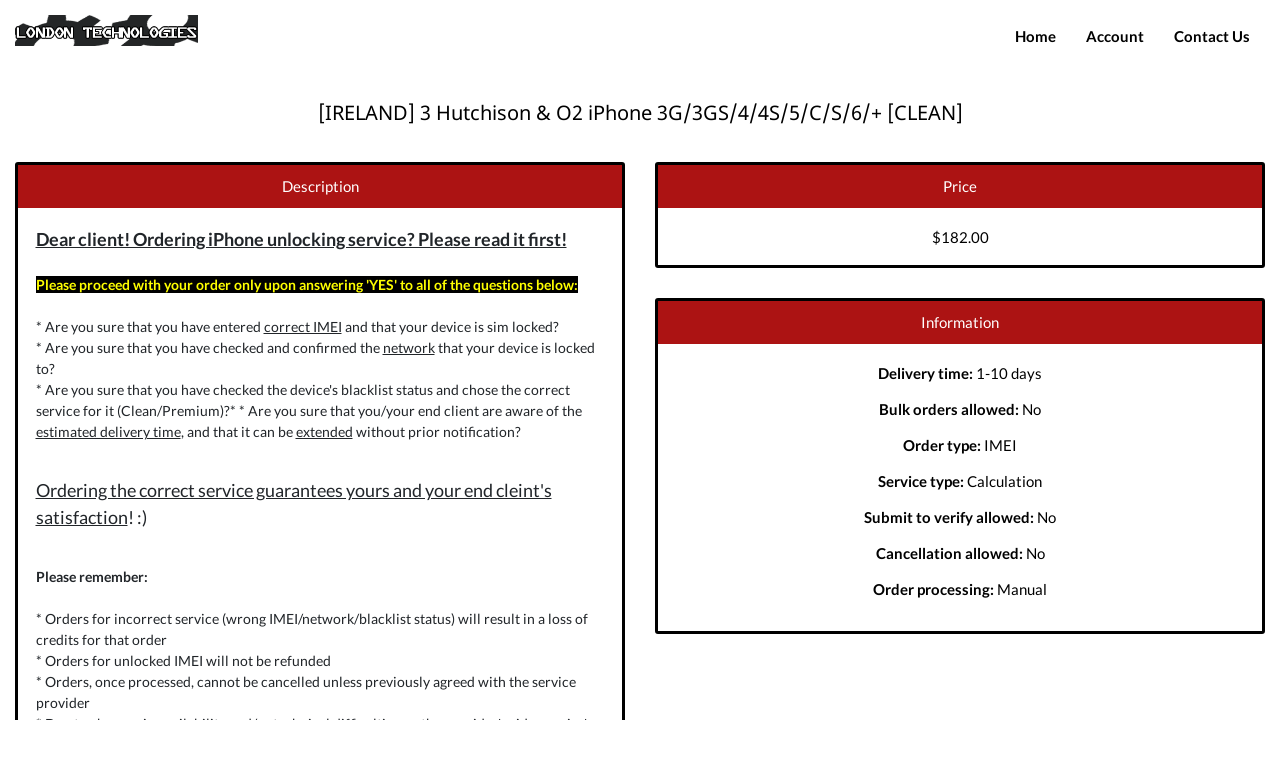

--- FILE ---
content_type: text/html; charset=UTF-8
request_url: https://www.londontechnologies.eu/imei-service/-ireland--3-hutchison---o2-iphone-3g-3gs-4-4s-5-c-s-6----clean-
body_size: 7101
content:
<!DOCTYPE html>
<html lang="en">
<head>
<meta http-equiv="Content-Type" content="text/html; charset=UTF-8">
<meta http-equiv="X-UA-Compatible" content="IE=edge">
<meta http-equiv="Cache-Control" content="no-cache"/>
<meta name="mobile-web-app-capable" content="yes">
<meta name="apple-mobile-web-app-capable" content="yes">
<meta name="viewport" content="width=device-width, initial-scale=1, maximum-scale=1, user-scalable=no">
<meta name="msapplication-tap-highlight" content="no">
<meta property="og:url" content="https://www.londontechnologies.eu/imei-service/-ireland--3-hutchison---o2-iphone-3g-3gs-4-4s-5-c-s-6----clean-"/>
<meta property="og:type" content="website"/>
<meta property="og:title" content="[IRELAND] 3 Hutchison &amp; O2 iPhone 3G/3GS/4/4S/5/C/S/6/+ [CLEAN]"/>
<meta property="og:description" content="">
<meta name="description" content="">
<meta name="keywords" content="">
<title>    [IRELAND] 3 Hutchison &amp; O2 iPhone 3G/3GS/4/4S/5/C/S/6/+ [CLEAN]| London Technologies | Trusted GSM services</title>
<link rel="apple-touch-icon-precomposed" sizes="57x57" href="https://www.londontechnologies.eu/uploads/favicon/apple-touch-icon-57x57.png?v=1552293840" />
<link rel="apple-touch-icon-precomposed" sizes="114x114" href="https://www.londontechnologies.eu/uploads/favicon/apple-touch-icon-114x114.png?v=1552293840" />
<link rel="apple-touch-icon-precomposed" sizes="72x72" href="https://www.londontechnologies.eu/uploads/favicon/apple-touch-icon-72x72.png?v=1552293840" />
<link rel="apple-touch-icon-precomposed" sizes="144x144" href="https://www.londontechnologies.eu/uploads/favicon/apple-touch-icon-144x144.png?v=1552293840" />
<link rel="apple-touch-icon-precomposed" sizes="60x60" href="https://www.londontechnologies.eu/uploads/favicon/apple-touch-icon-60x60.png?v=1552293840" />
<link rel="apple-touch-icon-precomposed" sizes="120x120" href="https://www.londontechnologies.eu/uploads/favicon/apple-touch-icon-120x120.png?v=1552293840" />
<link rel="apple-touch-icon-precomposed" sizes="76x76" href="https://www.londontechnologies.eu/uploads/favicon/apple-touch-icon-76x76.png?v=1552293840" />
<link rel="apple-touch-icon-precomposed" sizes="152x152" href="https://www.londontechnologies.eu/uploads/favicon/apple-touch-icon-152x152.png?v=1552293840" />
<link rel="icon" type="image/png" href="https://www.londontechnologies.eu/uploads/favicon/favicon-196x196.png?v=1552293840" sizes="196x196" />
<link rel="icon" type="image/png" href="https://www.londontechnologies.eu/uploads/favicon/favicon-96x96.png?v=1552293840" sizes="96x96" />
<link rel="icon" type="image/png" href="https://www.londontechnologies.eu/uploads/favicon/favicon-32x32.png?v=1552293840" sizes="32x32" />
<link rel="icon" type="image/png" href="https://www.londontechnologies.eu/uploads/favicon/favicon-16x16.png?v=1552293840" sizes="16x16" />
<link rel="icon" type="image/png" href="https://www.londontechnologies.eu/uploads/favicon/favicon-128.png?v=1552293840" sizes="128x128" />
<meta name="application-name" content="London Technologies | Trusted GSM services"/>
<meta name="msapplication-TileColor" content="#FFFFFF" />
<meta name="msapplication-TileImage" content="https://www.londontechnologies.eu/uploads/favicon/mstile-144x144.png?v=1552293840" />
<meta name="msapplication-square70x70logo" content="https://www.londontechnologies.eu/uploads/favicon/mstile-70x70.png?v=1552293840" />
<meta name="msapplication-square150x150logo" content="https://www.londontechnologies.eu/uploads/favicon/mstile-150x150.png?v=1552293840" />
<meta name="msapplication-wide310x150logo" content="https://www.londontechnologies.eu/uploads/favicon/mstile-310x150.png?v=1552293840" />
<meta name="msapplication-square310x310logo" content="https://www.londontechnologies.eu/uploads/favicon/mstile-310x310.png?v=1552293840" />
<link href="https://www.londontechnologies.eu/css/app.css?v=1.0.30" rel="stylesheet" type="text/css"/>
<style>
.class-9bAz01544990104849{margin-left: 15px;margin-top: 15px;margin-bottom: 15px;margin-right: 15px;}.class-2nICL1544991289269{margin-left: 15px;margin-top: 15px;margin-bottom: 15px;margin-right: 15px;}.class-2nICL1544991289269 .main-menu > ul,.class-2nICL1544991289269 .main-menu > ul > li:not(.active),.class-2nICL1544991289269 .main-menu > ul > span > li:not(.active),.class-2nICL1544991289269 .main-menu .burger{background-color: rgb(255, 255, 255);}.class-2nICL1544991289269 .main-menu > ul > li a span,.class-2nICL1544991289269 .main-menu > ul > span > li a span,.class-2nICL1544991289269 .main-menu .burger{font-size: 15px;font-weight: 700;font-style: normal;}.class-2nICL1544991289269 .main-menu > ul > li:not(.active) a span,.class-2nICL1544991289269 .main-menu > ul > span > li:not(.active) a span,.class-2nICL1544991289269 .main-menu .burger{-webkit-text-fill-color: rgb(0, 0, 0);}.class-2nICL1544991289269 .main-menu > ul > li.active,.class-2nICL1544991289269 .main-menu > ul > span > li.active{border-radius: 0px;background-color: rgb(0, 0, 0);}.class-2nICL1544991289269 .main-menu > ul > li.active a span,.class-2nICL1544991289269 .main-menu > ul > span > li.active a span{-webkit-text-fill-color: rgb(255, 255, 255);}.class-2nICL1544991289269 .main-menu > ul > li > ul > li:not(.active),.class-2nICL1544991289269 .main-menu > ul > span > li > ul > li:not(.active){background-color: rgb(255, 255, 255);}.class-2nICL1544991289269 .main-menu > ul > li > ul > li > a > span,.class-2nICL1544991289269 .main-menu > ul > span > li > ul > li > a > span{font-size: 15px;font-weight: 700;font-style: normal;}.class-2nICL1544991289269 .main-menu > ul > li > ul,.class-2nICL1544991289269 .main-menu > ul > span > li > ul{text-align: left;}.class-2nICL1544991289269 .main-menu > ul > li > ul > li:not(.active) > a > span,.class-2nICL1544991289269 .main-menu > ul > span > li > ul > li:not(.active) > a > span{-webkit-text-fill-color: rgb(0, 0, 0);}.class-2nICL1544991289269 .main-menu > ul > li > ul > li.active,.class-2nICL1544991289269 .main-menu > ul > span > li > ul > li.active{background-color: rgb(128, 128, 128);}.class-2nICL1544991289269 .main-menu > ul > li > ul > li.active a span,.class-2nICL1544991289269 .main-menu > ul > span > li > ul > li.active a span{-webkit-text-fill-color: rgb(255, 255, 255);}.class-2nICL1544991289269 .main-menu > ul > li > ul > li,.class-2nICL1544991289269 .main-menu > ul > span > li > ul > li{padding-left: 25px;padding-top: 10px;padding-bottom: 10px;padding-right: 25px;}.class-service_title{margin-left: 15px;margin-top: 15px;margin-bottom: 15px;margin-right: 15px;}.class-service_title h1{font-size: 20px;color: rgb(0, 0, 0);}.class-service_description{margin-left: 15px;margin-top: 15px;margin-bottom: 15px;margin-right: 15px;}.class-service_description .card .card-header span{font-size: 15px;color: rgb(255, 255, 255);}.class-service_description .card .card-header{text-align: center;background-color: rgb(172, 19, 19);}.class-service_description .card .card-body{background-color: rgb(255, 255, 255);}.class-service_description .card{border-radius: 3px;border-width: 3px;border-color: rgb(0, 0, 0);}.class-service_price{margin-left: 15px;margin-top: 15px;margin-bottom: 15px;margin-right: 15px;}.class-service_price .card .card-header span{font-size: 15px;color: rgb(255, 255, 255);}.class-service_price .card .card-header{text-align: center;background-color: rgb(172, 19, 19);}.class-service_price .card .card-body span{font-size: 15px;color: rgb(0, 0, 0);}.class-service_price .card .card-body{text-align: center;background-color: rgb(255, 255, 255);}.class-service_price .card{border-radius: 3px;border-width: 3px;border-color: rgb(0, 0, 0);}.class-service_information{margin-left: 15px;margin-top: 15px;margin-bottom: 15px;margin-right: 15px;}.class-service_information .card .card-header span{font-size: 15px;color: rgb(255, 255, 255);}.class-service_information .card .card-header{text-align: center;background-color: rgb(172, 19, 19);}.class-service_information .card .card-body > span{font-size: 15px;color: rgb(0, 0, 0);}.class-service_information .card .card-body{text-align: center;background-color: rgb(255, 255, 255);}.class-service_information .card{border-radius: 3px;border-width: 3px;border-color: rgb(0, 0, 0);}.class-products_list{}.class-products_list .card .card-header span{font-size: 15px;color: rgb(255, 255, 255);}.class-products_list .card .card-header{text-align: center;background-color: rgb(0, 0, 0);}.class-products_list .card .card-body > span{font-size: 15px;color: rgb(0, 0, 0);}.class-products_list .card .card-body{text-align: center;background-color: rgb(255, 255, 255);}.class-products_list .card .product-container{border-radius: 3px;border-width: 3px;border-color: rgb(172, 19, 19);}
body {background-color:rgb(255, 255, 255);}
</style>
<script>
var locale = 'en';</script>
<script src="https://www.londontechnologies.eu/js/app.js?v=1.0.30" type="text/javascript"></script>
<script type="text/javascript">
fx.rates = {"USD":1,"PLN":4.36003};var defaultCurrency = 'USD';var currency = 'USD';var timezone = jstz.determine();$.fn.modal.Constructor.prototype.enforceFocus = function () {};$(document.body).on('click', '[data-toggle=dropdown]', function () {var dropmenu = $(this).next('.dropdown-menu');if (dropmenu.length == 0) {return;}
dropmenu.css({visibility: 'hidden',display: 'block'});let containerInnerHeight;let modalBodyOffset = $('.modal-body').offset();if ($(window).height() > 600 && modalBodyOffset != undefined) {containerInnerHeight = $('.modal-body').outerHeight() + modalBodyOffset.top;} else {containerInnerHeight = $(window).innerHeight();}
if (dropmenu.offset().top + dropmenu.outerHeight() > containerInnerHeight) {dropmenu.parent().addClass('dropup');}
dropmenu.removeAttr('style');});$(document).on('click', function () {$('.dropup').removeClass('dropup');});$.fn.select2.defaults.set("width", "100%");function initSelect(obj, force) {let options = {theme: "bootstrap",placeholder: 'Choose',language: {noResults: function () {return 'No results found';},searching: function () {return 'Searching...';}},allowClear: true}
if (obj.attr('data-source') != undefined) {options.ajax = {delay: 250,url: obj.attr('data-source'),dataType: 'json',data: function (params) {let query = {search: params.term,page: params.page || 1}
return query;},processResults: function (data, params) {return {results: data.data,};}};options.templateSelection = function (option) {let html = option.html;return html == undefined ? option.text : $('<span>' + html + '</span>');}
options.templateResult = function (option) {let html = option.html;return html == undefined ? option.text : $('<span>' + html + '</span>');}} else {options.templateSelection = function (option) {let html = $(option.element).attr('data-html');return html == undefined ? option.text : $('<span>' + html + '</span>');}
options.templateResult = function (option) {let html = $(option.element).attr('data-html');return html == undefined ? option.text : $('<span>' + html + '</span>');}}
if (!obj.data('select2') || force) {obj.select2(options);}}
function initSelects(force, selector) {if (selector) {initSelect($(selector), force);} else {$('select.form-control').each(function (index, obj) {initSelect($(obj), force);});}}
(function ($) {$.fn.extend({searchInList: function (options) {var defaults = {searchBox: '#search',titles: '.searchable',item: '.item',groups: null,groupTitles: '.title',messageBox: '.message',noResult: '<div class="alert alert-message-danger">No results found</div>'};var options = $.extend(defaults, options);this.each(function () {var o = options;var obj = $(this);$(o.searchBox).keyup(function () {term = $(this).val().replace(/\\/g, "newchar");if (term.length >= 1) {$(o.titles, obj).each(function () {text = $(this).text();if (text.match(RegExp(term, 'i'))) {$(this).closest(o.item).removeClass('x-hidden').addClass('block');} else {$(this).closest(o.item).addClass('x-hidden').removeClass('block');}});} else {$(o.item, obj).removeClass('x-hidden').addClass('block');}
if (o.groups) {$(o.groups).each(function () {if ($(this).find('.block').not(o.groupTitles).length == '0') {$(this).addClass('x-hidden');} else {$(this).removeClass('x-hidden');}});if ($(o.groups).find('.block').not(o.groupTitles).length == '0') {$(o.messageBox).html(o.noResult);} else {$(o.messageBox).empty();}} else {if ($(obj).find('.block').not(o.groupTitles).length == '0') {$(o.messageBox).html(o.noResult);} else {$(o.messageBox).empty();}}});});}});})(jQuery);$(document).ready(function () {$.ajaxSetup({headers: {'X-CSRF-TOKEN': 'lk3uirmuzbi03eNjNkihrcpbHnxVQzp7TT802Imd','Accept': 'application/json'}});$.ajax({type: 'POST',url: 'https://www.londontechnologies.eu/timezone',
data: 'timezone=' + timezone.name()});initSelects();});var daterangepickerOptions = {ranges: {'Today': [moment(), moment()],'Yesterday': [moment().subtract(1, 'days'), moment()],'Last 7 days': [moment().subtract(6, 'days'), moment()],'Last 30 days': [moment().subtract(29, 'days'), moment()],'This month': [moment().startOf('month'), moment().endOf('month')],'Last month': [moment().subtract(1, 'month').startOf('month'), moment().subtract(1, 'month').endOf('month')],'Show all': [null, null]},locale: {format: "YY-MM-DD",separator: " - ",applyLabel: 'Apply',cancelLabel: 'Cancel',fromLabel: 'From',toLabel: 'To',customRangeLabel: 'Custom',weekLabel: 'W',daysOfWeek: ['Su','Mo','Tu','We','Th','Fr','Sa'],monthNames: ['January','February','March','April','May','June','July','August','September','October','November','December'],firstDay: 1},linkedCalendars: false,autoUpdateInput: false,showDropdowns: true};function cb(start, end, label) {let selector = $(this.element[0]);if (start._isValid && end._isValid) {selector.val(start.format('YY-MM-DD') + ' - ' + end.format('YY-MM-DD')).change();} else {selector.data('daterangepicker').remove();selector.val(label);selector.daterangepicker(daterangepickerOptions, cb).change();}}
var refreshInterval;function setAutorefresh(dt, timing, label) {if (timing > 0) {refreshInterval = setInterval(function () {dt.ajax.reload(null, false);}, timing);$('.reload-group').html(label);} else {clearInterval(refreshInterval);$('.reload-group').html(label);}
dt.ajax.reload(null, false);$.ajax({type: "GET",url: 'https://www.londontechnologies.eu/user/refresh-interval',
data: 'interval=' + timing});}
function updateNotifications() {}
function addTableFilter(table, columnSelector) {if (columnSelector != undefined && columnSelector.attr('id') != undefined && columnSelector.attr('data-column-index') != undefined) {let column = table.DataTable().column(columnSelector.attr('data-column-index'));if (column.visible() !== true || $(column.header()).children('select').data('select2')) {return;}
let data = window[columnSelector.attr('id') + '_data'];if (data != undefined) {if (data == 'daterange') {let label = columnSelector.text();let range = $('<input class="form-control d-inline-flex" autocomplete="off">').appendTo($(column.header()).empty()).daterangepicker(daterangepickerOptions, cb).on('change', function () {let val = $.fn.dataTable.util.escapeRegex($(range).val());column.search(val ? val : '', true, false).draw();}).val(label);} else if (data == 'search') {let search = $('<input class="form-control d-inline-flex" placeholder="' + columnSelector.text() + '">').appendTo($(column.header()).empty()).on('click', function (e) {e.stopPropagation();}).on('keyup', function () {let val = $.fn.dataTable.util.escapeRegex($(search).val());column.search(val ? '^' + val + '$' : '', true, false).draw();});} else if (data.ajax != undefined) {let select = $('<select class="form-control d-inline-flex" data-placeholder="' + columnSelector.text() +'" data-source="' + data.ajax + '"><option value=""></option></select>').appendTo($(column.header()).empty()).on('change', function () {let val = $.fn.dataTable.util.escapeRegex($(select).val());column.search(val ? '^' + val + '$' : '', true, false).draw();});initSelects();} else {let select = $('<select class="form-control d-inline-flex" data-placeholder="' + columnSelector.text() +'"><option value=""></option></select>').appendTo($(column.header()).empty()).on('change', function () {let val = $.fn.dataTable.util.escapeRegex($(select).val());column.search(val ? '^' + val + '$' : '', true, false).draw();});$.each(data, function (d, j) {if (column.search() === '^' + d + '$') {select.append('<option value="' + d + '" selected="selected">' + j + '</option>');} else {select.append('<option value="' + d + '">' + j + '</option>');}});initSelects();}}}}
(function ($, DataTable) {$.extend(true, DataTable.defaults, {language: {emptyTable: "<span>No data available</span>",info: "Showing _START_ to _END_ of _TOTAL_ items",infoEmpty: "Showing 0 to 0 of 0 items",infoFiltered: "(Filtered from _MAX_ total items)",infoPostFix: "",infoThousands: ",",lengthMenu: "Show _MENU_ items",loadingRecords: "Loading...",processing: "<div class='table-loading text-center'><img style='width: 50px; height: 50px;' src='/images/loading-grey.svg'></div>",search: "Search:",zeroRecords: "No results found",paginate: {first: "First",last: "Last",next: "Next",previous: "Previous"},aria: {sortAscending: ": Sort ascending",sortDescending: ": Sort descending"},select: {rows: {_: "",0: "",1: ""}}}});})(jQuery, jQuery.fn.dataTable);(function ($, DataTable) {"use strict";DataTable.ext.buttons.export = {extend: 'collection',className: 'buttons-export',text: function (dt) {return '<i class="fa fa-download"></i> Export&nbsp;<span class="caret"/>';},autoClose: true,};DataTable.ext.buttons.reset = {className: 'buttons-reset',text: function (dt) {return '<i class="fa fa-undo"></i> Reset columns';},action: function (e, dt, button, config) {dt.colReorder.reset();dt.columns(config.show).visible(true);dt.ajax.reload(null, false);}};DataTable.ext.buttons.reload = {extend: 'collection',className: 'buttons-reload',text: function (dt) {return '<i class="fa fa-refresh"></i> Reload&nbsp;<span class="reload-group">' +'</span>&nbsp;<span class="caret"/>';},autoClose: true,buttons: ['reloadmanual', 'reload1minute', 'reload5minutes', 'reload10minutes', 'reload30minutes']};DataTable.ext.buttons.reloadmanual = {text: function (dt) {return 'Manual';},action: function (e, dt, button, config) {setAutorefresh(dt, 0, '');}};DataTable.ext.buttons.reload1minute = {text: function (dt) {return 'Every 1 minute';},action: function (e, dt, button, config) {setAutorefresh(dt, 60000, '(Every 1 minute)');}};DataTable.ext.buttons.reload5minutes = {text: function (dt) {return 'Every 5 minutes';},action: function (e, dt, button, config) {setAutorefresh(dt, 300000, '(Every 5 minutes)');}};DataTable.ext.buttons.reload10minutes = {text: function (dt) {return 'Every 10 minutes';},action: function (e, dt, button, config) {setAutorefresh(dt, 600000, '(Every 10 minutes)');}};DataTable.ext.buttons.reload30minutes = {text: function (dt) {return 'Every 30 minutes';},action: function (e, dt, button, config) {setAutorefresh(dt, 1800000, '(Every 30 minutes)');}};DataTable.ext.buttons.custom = {};})(jQuery, jQuery.fn.dataTable);$.fn.dataTable.Buttons.defaults.dom.button.className = 'btn btn-sm';$.fn.dataTable.ext.errMode = 'none';</script>
<script src="https://www.londontechnologies.eu/js/script.js?v=1.0.30" type="text/javascript"></script>
<script type="text/javascript">
function copyToClipboard(element) {let textarea = document.createElement('textarea');let orders = [];$(element).each(function () {orders.push($(this).text());});textarea.textContent = orders.join("\n");document.body.appendChild(textarea);let selection = document.getSelection();let range = document.createRange();range.selectNode(textarea);selection.removeAllRanges();selection.addRange(range);document.execCommand('copy');selection.removeAllRanges();document.body.removeChild(textarea);showNotification('success', 'Copied to clipboard');}
</script>
</head>
<body     >
<div id="header_wrapper" class="fixed">
<div class="row-container " >
<div class="row no-gutters">
<div     data-size="2"
style="background-color: rgb(255, 255, 255);"
class="column col-md-2">
<div class="element class-9bAz01544990104849 justify-content-start"
data-aos="fade-right"
data-aos-delay="0"
data-aos-duration="1000"
>
<a target="_self" class="image-url" href="/"><img src="https://www.londontechnologies.eu/uploads/myfiles/5c8621ce21193.png?v=1.0.30"></a>        </div>
</div>
<div     data-size="10"
style="background-color: rgb(255, 255, 255);"
class="column col-md-10">
<div class="element class-2nICL1544991289269 justify-content-end"
data-aos="fade-left"
data-aos-delay="0"
data-aos-duration="1000"
>
<div class="main-menu">
<i class="fa fa-bars burger"></i>
<ul>
<i class="fa fa-times burger"></i>
<li class="">
<a target="_self" href="https://www.londontechnologies.eu"><span>Home</span></a>
</li>
<li class="">
<a target="_self" href=""><span>Account</span></a>
<ul>
<li class="">
<a target="_self" href="https://www.londontechnologies.eu/login"><span>Login</span></a>
</li>
<li class="">
<a target="_self" href="https://www.londontechnologies.eu/register"><span>Register</span></a>
</li>
</ul>
</li>
<li class="">
<a target="_self" href="https://www.londontechnologies.eu/contact-us"><span>Contact Us</span></a>
</li>
<span id="cart">
</span>
<span>
</span>
</ul>
</div>        </div>
</div>
</div>
</div>
</div>
<div id="body_wrapper">
<div class="row-container " >
<div class="row no-gutters">
<div     data-size="12"
style="background-color: rgb(255, 255, 255);"
class="column col-md-12">
<div class="element class-service_title justify-content-center"
data-aos="fade-down"
data-aos-delay="0"
data-aos-duration="1000"
>
<h1 class="parent-text-align">[IRELAND] 3 Hutchison & O2 iPhone 3G/3GS/4/4S/5/C/S/6/+ [CLEAN]</h1>        </div>
</div>
</div>
</div>
<div class="row-container row-type-parallax" style='background-image: url("/uploads/myfiles/HD/Mercedes.jpg");'>
<div class="row no-gutters">
<div     data-size="6"
style="background-color: rgb(255, 255, 255);"
class="column col-md-6">
<div class="element class-service_description justify-content-center"
data-aos="fade-right"
data-aos-delay="0"
data-aos-duration="1000"
>
<div class="service-description w-100">
<div class="card">
<div class="card-header"><span>Description</span></div>
<div class="card-body">
<p><span style="font-size:18px"><u><strong>Dear client! Ordering iPhone unlocking service? Please read it first!</strong></u></span><br />
<br />
<span style="color:#FFFF00"><strong><span style="background-color:rgb(0, 0, 0)">Please proceed with your order only upon answering &#39;YES&#39; to all of the questions below:</span></strong></span><br />
<br />
* Are you sure that you have entered <u>correct IMEI</u> and that your device is sim locked?<br />
* Are you sure that you have checked and confirmed the <u>network</u> that your device is locked to?<br />
* Are you sure that you have checked the device&#39;s blacklist status and chose the correct service for it (Clean/Premium)?* * Are you sure that you/your end client are aware of the <u>estimated delivery time</u>, and that it can be <u>extended</u> without prior notification?</p>
<p><br />
<span style="font-size:18px"><u>Ordering the correct service guarantees yours and your end cleint&#39;s satisfaction</u>! :)</span></p>
<p><br />
<strong>Please remember:</strong><br />
<br />
* Orders for incorrect service (wrong IMEI/network/blacklist status) will result in a loss of credits for that order<br />
* Orders for unlocked IMEI will not be refunded<br />
* Orders, once processed, cannot be cancelled unless previously agreed with the service provider<br />
* Due to changes in availability and/or technical difficulties on the provider&#39;s side, service&#39;s delivery time can be extended without prior notification<br />
* In case of order cancellation we refund credits in the account only, not money<br />
* Please assume that all given service times are for WORKING DAYS only - most services also operate on weekends, but not all<br />
<strong>* <span style="color:#FFFF00"><span style="background-color:#000000">Orders not complying with the above will result in full or partial loss of credits&nbsp;</span></span><span style="background-color:#FF0000"> </span></strong><br />
* COMPLAINTS<strong> - <a href="http://www.londontechnologies.pl/ufaqs.php#5" onclick="window.open(this.href, 'FAQ', 'resizable=no,status=no,location=no,toolbar=no,menubar=no,fullscreen=no,scrollbars=no,dependent=no'); return false;">CLICK</a></strong></p>
</div>
</div>
</div>        </div>
</div>
<div     data-size="6"
style="background-color: rgb(255, 255, 255);"
class="column col-md-6">
<div class="element class-service_price justify-content-center"
data-aos="fade-left"
data-aos-delay="0"
data-aos-duration="1000"
>
<div class="service-price w-100">
<div class="card">
<div class="card-header"><span>Price</span></div>
<div class="card-body">
<span>
$182.00
</span>
</div>
</div>
</div>
</div>
<div class="element class-service_information justify-content-center"
data-aos="fade-left"
data-aos-delay="0"
data-aos-duration="1000"
>
<div class="service-information w-100">
<div class="card">
<div class="card-header"><span>Information</span></div>
<div class="card-body">
<span>
<p><strong>Delivery time:</strong> 1-10 days</p>
<p>
<strong>Bulk orders allowed:</strong>
No                                            </p>
<p>
<strong>Order type:</strong>
IMEI
</p>
<p>
<strong>Service type:</strong>
Calculation
</p>
<p>
<strong>Submit to verify allowed:</strong>
No                                    </p>
<p>
<strong>Cancellation allowed:</strong>
No                                    </p>
<p>
<strong>Order processing:</strong>
Manual                                    </p>
</span>
</div>
</div>
</div>        </div>
</div>
</div>
</div>
</div>
<div id="footer_wrapper" >
</div>
<script type="application/javascript">
$(document).ready(function () {$('#body_wrapper .row-container:first-child > .row').css('padding-top', parseInt($('#body_wrapper .row-container:first-child > .row').css('padding-top')) + parseInt($('#header_wrapper.fixed').height()));$('#body_wrapper .row-container:last-child > .row').css('padding-bottom', parseInt($('#body_wrapper .row-container:last-child > .row').css('padding-bottom')) + parseInt($('#footer_wrapper.fixed').height()));AOS.init({disable: false, // accepts following values: 'phone', 'tablet', 'mobile', boolean, expression or function
startEvent: 'DOMContentLoaded', // name of the event dispatched on the document, that AOS should initialize on
initClassName: 'aos-init', // class applied after initialization
animatedClassName: 'aos-animate', // class applied on animation
useClassNames: false, // if true, will add content of `data-aos` as classes on scroll
offset: 0, // offset (in px) from the original trigger point
delay: 0, // values from 0 to 3000, with step 50ms
duration: 400, // values from 0 to 3000, with step 50ms
easing: 'ease', // default easing for AOS animations
once: true, // whether animation should happen only once - while scrolling down
mirror: false, // whether elements should animate out while scrolling past them
anchorPlacement: 'top-bottom', // defines which position of the element regarding to window should trigger the animation
});})</script>
<script type="application/javascript">
$(document).ready(function () {})</script>
</body>
</html>